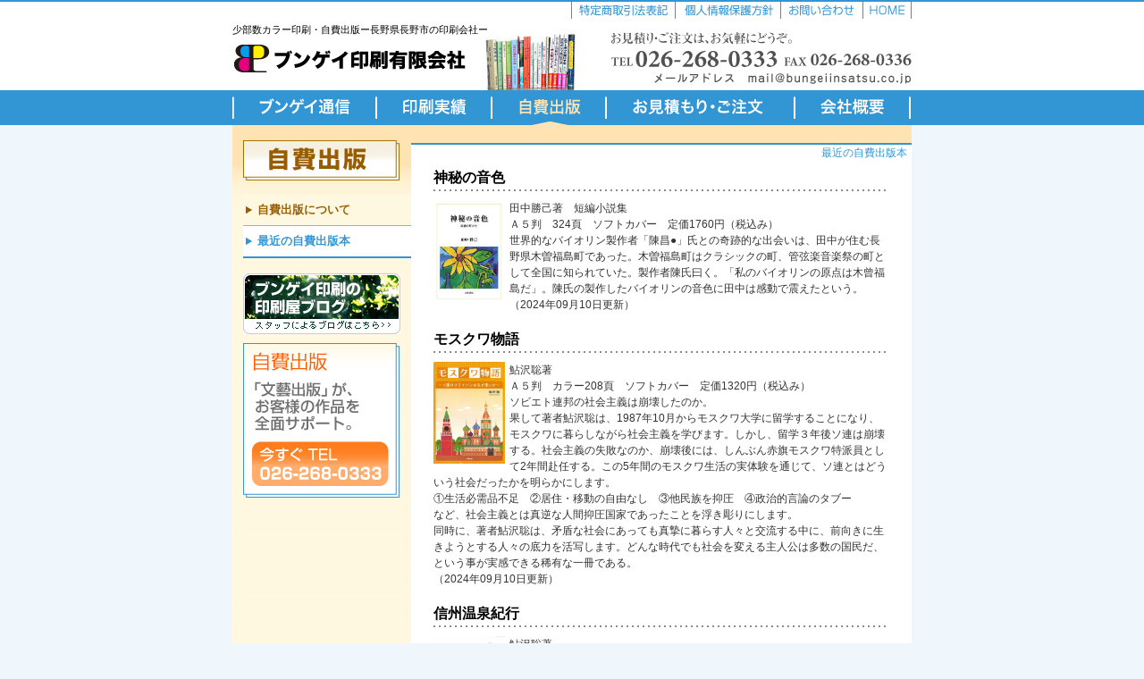

--- FILE ---
content_type: text/html; charset=UTF-8
request_url: https://bungeiinsatsu.co.jp/tsushin/jihi_p02.php
body_size: 18621
content:
<!DOCTYPE html PUBLIC "-//W3C//DTD XHTML 1.0 Transitional//EN" "https://www.w3.org/TR/xhtml1/DTD/xhtml1-transitional.dtd">
<html xmlns="https://www.w3.org/1999/xhtml" lang="ja" xml:lang="ja">
<head>
<meta http-equiv="Content-Type" content="text/html; charset=UTF-8" />
<meta name="viewport" content="width=device-width, initial-scale=1">
<meta name="keywords" content="長野,印刷,自費出版,本,プリント,コピー,デザイン">
<meta name="description" content="長野県長野市安茂里にある印刷会社です。自費出版本をはじめ、各種印刷物を取り扱っています。お気軽にお電話下さい。（026-268-0333）">

<title>1冊からの自費出版 | ブンゲイ印刷 | 少部数カラー印刷 |</title>
<link href="https://fonts.googleapis.com/css2?family=Noto+Sans+JP:wght@400;500;700&display=swap" rel="stylesheet">
<link rel="stylesheet" href="../css/import.css" type="text/css" media="screen,print" />
<link rel="stylesheet" href="../css/print.css" type="text/css" media="print" />

<link rel="shortcut icon" href="/img/favicon.ico">
<link rel="apple-touch-icon" href="/img/apple-touch-icon.png">
<link rel="icon" type="image/png" href="/img/android-chrome.png">
<script src="https://ajax.googleapis.com/ajax/libs/jquery/3.7.1/jquery.min.js"></script>
<script src="https://ajax.googleapis.com/ajax/libs/jquery/3.7.1/jquery.min.js"></script>
<script src="/js/all.js" type="text/javascript"></script>
<!-- Google Tag Manager -->
<script>(function(w,d,s,l,i){w[l]=w[l]||[];w[l].push({'gtm.start':
new Date().getTime(),event:'gtm.js'});var f=d.getElementsByTagName(s)[0],
j=d.createElement(s),dl=l!='dataLayer'?'&l='+l:'';j.async=true;j.src=
'https://www.googletagmanager.com/gtm.js?id='+i+dl;f.parentNode.insertBefore(j,f);
})(window,document,'script','dataLayer','GTM-5K4HN9D');</script>
<!-- End Google Tag Manager -->

</head>

<body id="insatsu">


<!-- Google Tag Manager (noscript) -->
<noscript><iframe src="https://www.googletagmanager.com/ns.html?id=GTM-5K4HN9D"
height="0" width="0" style="display:none;visibility:hidden"></iframe></noscript>
<!-- End Google Tag Manager (noscript) --><!--────────ヘッド────────-->
<div id="head_all">
<div id="head" class="clearfix">


<div class="h_left">
<h1>少部数カラー印刷・自費出版ー長野県長野市の印刷会社ー</h1>
<p class="logo"><strong><a href="../index.php"><img src="../img/logo.gif"  alt="ブンゲイ印刷有限会社" /></a></strong></p>
</div>


<div class="h_right">
<ul id="h_navi" class="clearfix"><!--h_navi-->
<li><a href="../low/index.html" class="h1"><strong>特定商取引法の表記</strong></a></li>
<li><a href="../pv/index.html" class="h2"><strong>個人情報保護方針</strong></a></li>
<li><a href="../contact/index.html" class="h3"><strong>お問い合わせ</strong></a></li>
<li><a href="../index.php" class="h4"><strong>HOME</strong></a></li>
</ul>
<p class="tel"><img src="../img/tel.gif"  title="" alt="お見積り・ご注文は、お気軽にどうぞ。 TEL026-268-0333 FAX026-268-0336 ブンゲイ印刷有限会社" /></p>
</div>


</div>
</div>



<div id="g_navi">
<ul id="g_navi"  class="clearfix"><!--g_navi-->
<li><a href="../tsushin/index.php" class="g1"><strong>ブンゲイ通信</strong></a></li>
<li><a href="../insatsu/index.html" class="g2"><strong>印刷実績</strong></a></li>
<li class="now"><a href="../jihi/index.html" class="g3"><strong>自費出版</strong></a></li>
<li><a href="../order/index.html" class="g4" ><strong>お見積もり・ご注文</strong></a></li>
<li><a href="../profile/index.html" class="g5"><strong>会社概要</strong></a></li>
</ul>
</div>

<div class="sp_nav">
    <div class="menu-btn" id="js__btn">
        <span data-txt-menu="" data-txt-close="閉じる"></span>
    </div>
    <!-- モーダルメニュー -->
    <nav class="menu" id="js__nav">
        <ul class="nav01">
            <li><a href="../index.php">HOME</a></li>
            <li>
                <span class="trigger none-submenu">ブンゲイ通信</span>
                <ul class="submenu">
                    <li><a href="../tsushin/index.php">新着一覧</a></li>
                    <li><a href="../tsushin/002/index.php">お知らせ</a></li>
                    <li><a href="../tsushin/004/index.php">イベント情報</a></li>
                    <li><a href="../tsushin/005/index.php">最近の出版本</a></li>
                </ul>
            </li>
            <li>
                <span class="trigger none-submenu">印刷実績</span>
                <ul class="submenu">
                    <li><a href="../insatsu/index.html">新聞・広報紙</a></li>
                    <li><a href="../insatsu/p02.html">パンフレット</a></li>
                    <li><a href="../insatsu/p03.html">チラシ・ポスター</a></li>
                    <li><a href="../insatsu/p04.html">伝票</a></li>
                    <li><a href="../insatsu/p05.html">封筒</a></li>
                    <li><a href="../insatsu/p06.html">その他・シール印刷など</a></li>
                </ul>
            </li>
            <li>
                <span class="trigger none-submenu">自費出版</span>
                <ul class="submenu">
                    <li><a href="../jihi/index.html">自費出版について</a></li>
                    <li><a href="../flow/index.html">自費出版の流れ</a></li>
                    <li><a href="../tsushin/jihi_p02.php">最近の自費出版本</a></li>
                </ul>
            </li>	
            <li><a href="../order/index.html">お見積り・ご注文</a></li>
            <li><a href="../profile/index.html">会社概要</a></li>
            <li><a href="../low/index.html">特定商取引法表記</a></li>
            <li><a href="../pv/index.html">個人情報保護方針</a></li>
            <li><a href="../contact/index.html">お問い合わせ</a></li>
        </ul>
        <a href="tel:0262680333" class="tel_link"><img src="../img/tel.gif" alt="お見積り・ご注文は、お気軽にどうぞ。 TEL026-268-0333 FAX026-268-0336 ブンゲイ印刷有限会社"/></a>
    </nav>                	
</div>


<div id="wrap"><!--────────wrap────────-->




<div id="contents" class="clearfix"><!--contents--><!--────────内容ここから────────-->






<div id="left"><!--────────左────────-->

<ul id="s_navi" ><!--サイドナビ-->
<h2><img src="/jihi/img/h2.gif"  alt="自費出版" /></h2>

<li><a href="/jihi/index.html" class="start">自費出版について</a></li>
<li class="now"><a href="/tsushin/jihi_p02.php">最近の自費出版本</a></li>
</ul>


<a href="https://bungei.naganoblog.jp/" target="_blank" class="blog_link"><img src="../img/banner_04.jpg" alt="ブンゲイ印刷の印刷屋ブログ・スタッフによるブログ" title="" class="s_bun" /></a>

<a href="../jihi/index.html"><img src="../img/banner_02.gif" alt="自費出版　「文藝出版」が、お客様の作品を全面サポート。　今すぐTEL026-268-0333" class="s_bun" /></a>


</div><!--────────左────────-->







<div id="right"><!--────────右────────-->


<h4>最近の自費出版本</h4>



		


<h3>神秘の音色</h3>
<div class="cont_03 clearfix">
	<a href="../jihi/detail17.html">
	<div class="ph_left">
		<p><img alt="神秘の音色" src="https://bungeiinsatsu.co.jp/tsushin/2024/img/jihi01_202409.jpg" width="80" height="114" /><br /></p>
	</div>

	<p>田中勝己著　短編小説集<br />
Ａ５判　324頁　ソフトカバー　定価1760円（税込み）<br />
世界的なバイオリン製作者「陳昌●」氏との奇跡的な出会いは、田中が住む長野県木曽福島町であった。木曽福島町はクラシックの町、管弦楽音楽祭の町として全国に知られていた。製作者陳氏曰く。「私のバイオリンの原点は木曾福島だ」。陳氏の製作したバイオリンの音色に田中は感動で震えたという。</p>

	<p class="koushin">（2024&#24180;09&#26376;10&#26085;更新）</p>
    </a>
</div>

<h3>モスクワ物語</h3>

<div class="cont_03 clearfix">
	<a href="../jihi/detail16.html">
    	<div class="ph_left">
        	<p><img alt="モスクワ物語" src="https://bungeiinsatsu.co.jp/tsushin/2024/img/jihi02_202409.jpg" width="80" height="114" /><br /></p>
        </div>
		<p>鮎沢聡著<br />
        Ａ５判　カラー208頁　ソフトカバー　定価1320円（税込み）<br />
        ソビエト連邦の社会主義は崩壊したのか。<br />
        果して著者鮎沢聡は、1987年10月からモスクワ大学に留学することになり、モスクワに暮らしながら社会主義を学びます。しかし、留学３年後ソ連は崩壊する。社会主義の失敗なのか、崩壊後には、しんぶん赤旗モスクワ特派員として2年間赴任する。この5年間のモスクワ生活の実体験を通じて、ソ連とはどういう社会だったかを明らかにします。<br />
        ①生活必需品不足　②居住・移動の自由なし　③他民族を抑圧　④政治的言論のタブー<br />
        など、社会主義とは真逆な人間抑圧国家であったことを浮き彫りにします。<br />
        同時に、著者鮎沢聡は、矛盾な社会にあっても真摯に暮らす人々と交流する中に、前向きに生きようとする人々の底力を活写します。どんな時代でも社会を変える主人公は多数の国民だ、という事が実感できる稀有な一冊である。</p>
		<p class="koushin">（2024&#24180;09&#26376;10&#26085;更新）</p>
	</a>
</div>

<h3>信州温泉紀行</h3>
<div class="cont_03 clearfix">
	<a href="../jihi/detail15.html">
	    <div class="ph_left">
    		<p><img alt="信州温泉紀行" src="https://bungeiinsatsu.co.jp/tsushin/2024/img/jihi03_202409.jpg" width="80" height="114" /><br /></p>
    	</div>
    	<p>鮎沢聡著<br />
	    Ａ５判　カラー150頁　ソフトカバー　定価1000円（税込み）<br />
    	大阪生まれ大阪育ちの著者鮎沢聡は、信州長野の温泉に魅了され、信州大学に入学する。その後、共産党長野県委員会で働き始め、全県を回る任務のため、各地に行った時には必ず温泉に入り温泉の効用など学習し、ソムリエにまでなってしまう温泉好き。今までいくつかの温泉にお世話になった。この冊子では県内141の温泉を紹介している。<br />
    	ご覧になって、いやその温泉はこれがいいんだよ、など温泉談義となれば、これまた楽しみも増える。地元の人の思いも聞かせて貰えれば幸いである。</p>
		<p class="koushin">（2024&#24180;09&#26376;10&#26085;更新）</p>
	</a>
</div>

<h3>おれ流の介護</h3>
<div class="cont_03 clearfix">
	<a href="../jihi/detail14.html">
    	<div class="ph_left">
        	<p><img alt="ore.jpg" src="https://bungeiinsatsu.co.jp/tsushin/2015/01/13/images/ore.jpg" width="80" height="114" /><br /></p>
        </div>
        <p>塚田一弘著<br />
        A5判並製　96頁　頒価800円<br />
        マスコミ記者も見た！無職・無収入・健康破壊の在宅介護</p>
		<p class="koushin">（2015&#24180;01&#26376;13&#26085;更新）</p>
	</a>
</div>

<h3>『仕事と介護』両立の厳しさー綱渡り介護を実践してー</h3>
<div class="cont_03 clearfix">
	<a href="../jihi/detail13.html">
		<div class="ph_left">
        	<p><img alt="kaigo.gif" src="https://bungeiinsatsu.co.jp/tsushin/2013/05/02/images/kaigo-thumb.gif" width="80" height="116" /><br /></p>
        </div>
        <p>塚田一弘著<br />
        A5判並製　100頁　頒価800円<br />
        実体験に基づく介護についてのアドバイス、心構え等、知れば助けになる。<br />
        是非手に取ってご一読ください。</p>
		<p class="koushin">（2013&#24180;05&#26376;02&#26085;更新）</p>
	</a>
</div>

<h3>信州の教育・文化を問う</h3>
<div class="cont_03 clearfix">
	<a href="../jihi/detail12.html">
		<div class="ph_left">
        	<p><img alt="20120808_105917_919.jpg" src="https://bungeiinsatsu.co.jp/tsushin/2012/08/08/images/20120808_105917_919.jpg" width="80" height="113" /><br /></p>
        </div>
		<p>東　栄蔵著<br />
        B6判上製　334頁　1,800円<br />
        信州の教育文化についての評論随想など30編による独自のアプローチ。</p>
		<p class="koushin">（2012&#24180;08&#26376;08&#26085;更新）</p>
	</a>
</div>

<h3>教えるとは希望を語ること　大島博光選集I</h3>
<div class="cont_03 clearfix">
	<a href="../jihi/detail11.html">
		<div class="ph_left">
        	<p><img alt="haku.jpg" src="https://bungeiinsatsu.co.jp/tsushin/2009/05/12/images/haku.jpg" width="80" height="80" /></p>
        </div>
		<p>大島博光著<br />
        184頁　1,700円<br />
        博光の代表的な作品に加えて、今日的な魅力のある作品が並んでいる。読者をさらなる詩の世界へ誘うであろう。2刷決定、5月中旬発売。</p>
		<p class="koushin">（2009&#24180;05&#26376;12&#26085;更新）</p>
	</a>
</div>

<h3>平和と人権の聖地　済州島</h3>
<div class="cont_03 clearfix">
	<a href="../jihi/detail10.html">
		<div class="ph_left">
        	<p><img alt="sai.jpg" src="https://bungeiinsatsu.co.jp/tsushin/2009/05/12/images/sai.jpg" width="80" height="113" /></p>
        </div>
		<p>済州島平和の旅の会<br />
        A5判　62頁　500円</p>
		<p class="koushin">（2009&#24180;05&#26376;12&#26085;更新）</p>
	</a>
</div>

<h3>ゆぎ　復刊3号</h3>
<div class="cont_03 clearfix">
	<a href="../jihi/detail09.html">
    	<div class="ph_left">
        	<p><img alt="yugi3.jpg" src="https://bungeiinsatsu.co.jp/tsushin/2009/05/12/images/yugi3.jpg" width="80" height="112" /></p>
        </div>
		<p>同人ゆぎ発行<br />
        A5判　30頁　400円<br />
        詩集</p>
		<p class="koushin">（2009&#24180;05&#26376;12&#26085;更新）</p>
	</a>
</div>

<h3>『草の実』の八つの「ため」</h3>
<div class="cont_03 clearfix">
	<a href="../jihi/detail08.html">
		<div class="ph_left">
        	<p><img alt="kusa.jpg" src="https://bungeiinsatsu.co.jp/tsushin/2009/05/12/images/kusa.jpg" width="80" height="113" /></p>
        </div>
		<p>野口　清人著<br />
        B6判　100頁　800円<br />
        長野県で1933年2月4日に起こった「教育赤化事件」（2・4事件）。その事件を題材とした映画「草の実」が2009年4月、製作された。映画で語り尽くせない八つの「ため」が野口清人監督によって緊急出版。興味深い一冊。</p>
		<p class="koushin">（2009&#24180;05&#26376;12&#26085;更新）</p>
	</a>
</div>

<h3>詩集　吾亦紅</h3>
<div class="cont_03 clearfix">
	<a href="../jihi/detail07.html">
	    <div class="ph_left">
    		<p><img alt="ware.jpg" src="https://bungeiinsatsu.co.jp/tsushin/2009/05/12/images/ware.jpg" width="80" height="110" /></p>
    	</div>
		<p>石関　みち子著<br />
        A5判　92頁　1,000円<br />
        うたごえ喫茶「ともしび」や日本母親大会事務局で活躍する中、好きな詩を書き続けた。5冊目の詩集。詩人会議理事。</p>
		<p class="koushin">（2009&#24180;05&#26376;12&#26085;更新）</p>
	</a>
</div>

<h3>坂道の花</h3>
<div class="cont_03 clearfix">
	<a href="../jihi/detail06.html">
		<div class="ph_left">
        	<p><img alt="sakamichi.jpg" src="https://bungeiinsatsu.co.jp/tsushin/2008/05/29/images/sakamichi.jpg" width="80" height="118" /></p>
        </div>
		<p>神戸直江著<br />
        四六判　上製　284頁　1,600円<br />
        身体障害者になったひとりの男性がリハビリテーションの過程で獲得した精神の変革をテーマにした力作（文芸評論家　東栄蔵）<br />
        小説『炎ありき』『浅間噴く』『善知鳥峠』につづく第4弾！この小説を推薦します。（長野県議会議員　石坂千穂　長野医療生活協同組合理事長　山口光昭）</p>
		<p class="koushin">（2008&#24180;05&#26376;29&#26085;更新）</p>
	</a>
</div>

<h3>一茶に魅せられて　一茶の俳風</h3>
<div class="cont_03 clearfix">
	<a href="../jihi/detail05.html">
    	<div class="ph_left">
    		<p><img alt="issa.jpg" src="https://bungeiinsatsu.co.jp/tsushin/2008/01/08/images/issa.jpg" width="80" height="119" /></p>
	    </div>
    	<p>千曲山人著<br />
        四六判　並製　260頁　1,000円<br />
        一茶句箋・短冊の新発見等の資料は逸っせない文献。先人の井泉水等の研究・一茶俳風の独自見解も有益。（二松学舎大学教授  矢羽勝幸）<br />
        信濃という風土性の濃い実作者・千曲山人が探る小林一茶。（「道標」主宰  諸星せつ子）<br /></p>
		<p class="koushin">（2008&#24180;01&#26376;08&#26085;更新）</p>
	</a>
</div>



<p class="f_navi">



<a href="jihi_p02.php?page=2">&nbsp;次のページ&gt;&gt;</a>


</p>











<p class="kigaruni">
<img src="../img/banner_03.gif" alt="まずは、気軽にお電話下さい→ブンゲイ印刷有限会社 026-268-0333"  /></p>
<p class="totop"><a href="javascript:void(0);" onClick="Scroll(this,'wrap');">▲このページの先頭へ</a></p>


</div><!--────────右────────-->
















</div><!--contents--><!--────────内容ここまで────────-->







<p class="foot"><!--────────#footフッター────────-->
●ブンゲイ印刷有限会社　●文藝出版<br />
（〒380-0948）長野市差出南2丁目14番23号　TEL 026-268-0333　FAX 026-268-0336
</p> 





</div><!--────────wrap全てを格納────────-->

</body>
</html>




--- FILE ---
content_type: text/css
request_url: https://bungeiinsatsu.co.jp/css/import.css
body_size: 25
content:
@import "construction.css";
@import "page.css";
@import "table.css";

/*\*//*/
	@import "mac5.css";
	/**/

--- FILE ---
content_type: text/css
request_url: https://bungeiinsatsu.co.jp/css/construction.css
body_size: 5882
content:
@charset "Shift_JIS";

/*すべてに適応*/

*{
	margin:0;
	padding:0;
	font-family: "ヒラギノ角ゴ Pro W3","Hiragino Kaku Gothic Pro","Osaka","Verdana","Helvetica","Arial","ＭＳ Ｐゴシック",sans-serif;
	font-style:normal;
	}
	
img{
	border:0;
	}
ul li{list-style:none;}
ol li{list-style-position:outside;}
 
body{
	background:#F0F7FC;
	text-align:center;
	border-top:2px solid #3296D4;
	}
#head_all{
	width:100%;
	background:#FFF;
	text-align:center;
	}
#head{
	width:760px;
	background:#FFF ;
	margin:0 auto;
	text-align:left;
	background:url(../img/head_bg.jpg) no-repeat 280px 100%;
	}
#wrap{
	width:760px;
	background:#FFF ;
	margin:0 auto;
	text-align:left;
	}
@media screen and (max-width: 767px) {
body{
	border-top:none;
	word-break: break-all;	
	font-size:130%!important;	
	}
#head{
	width:100%;
	padding:0 15px 0 15px;
	background:#FFF;
	background:none;
	box-sizing: border-box;
	height: 100px;
	}
#wrap{
	width:100%;
	}	
img{
	max-width: 100%;
	height: auto;
}
table img{
	min-width: 90px;
}
table input{
	max-width: 100%;
}	
table textarea{
	max-width: 100%;
}	
.contact table th{
	display: block;
	width: 100%!important;
	box-sizing: border-box;	
}
.contact table td{
	display: block;
	width: 100%;
	box-sizing: border-box;
	padding-top:10px;
	padding-bottom: 10px;
}
}

/*???????*/
.sp_nav{
	display:none;
}
@media screen and (max-width: 767px) {
.sp_nav{
	width:100%;
	display:block;
	box-sizing:border-box;
}
.menu-btn{
    position: fixed;
    top: 0;
    right: 0;
    width: 91px;
    height: 100px;
    cursor: pointer;
	background:url(../img/menu.svg);
	background-size:91px auto;
	background-repeat:no-repeat;
	background-position: center center;
	z-index:99999;
}
.menu-btn span{
	display:none;
}
/* ???????????????????? */
.open{
	z-index: -1;
	width: 100%;
	height: 100%;
}
.open .menu-btn{
	background-image:none;
	z-index:99999;
	background:url(../img/close.svg) center center no-repeat;
	background-size:91px auto;	
	position:fixed;
}
.open .menu-btn span{
	display:inline-block;
}
.sp_nav{
	display:block;
}
.open .menu {
    -webkit-transition: all .5s;
    transition: all .5s;
    visibility: visible;
    opacity: 1;
}	
/* ???? */
.menu {
    position: fixed;
    display:block;
    top:0;
    left:0;
    width:100%;
	height:100%;
	-webkit-overflow-scrolling:touch;
	overflow-y:scroll;  
	background-color: rgba(50,150,212,0.9);
    -webkit-transition:all .5s;
    transition:all .5s;
    visibility:hidden;
    opacity:0;
	padding:100px 20px 80px 20px;
	box-sizing:border-box;
	z-index:9999;
}
.menu ul.nav01 {
	height:auto;
	overflow:auto;
	text-align: left;
	border-bottom:1px solid #FFF;
}
.menu ul.nav01  li{
    display:block;	
	box-sizing:border-box;
	width:100%;	
}
.menu ul.nav01 li a{
    color: #FFF;
	display:block;
	padding:26px 26px 26px 40px;
	border-top:1px solid #FFF;
	font-size:24px;
	font-weight:bold;
	text-decoration: none;
	font-family:"Noto Sans JP", "Yu Gothic Medium", "????? Medium", YuGothic, "??????", "?????? Pro W3", "?????? Pro", "Hiragino Kaku Gothic Pro", "????", Meiryo, "MS P????", "MS PGothic", sans-serif;
}
.menu ul.nav01 li:first-child a{
	border-top:none;	
}
/* ?????? */
.menu ul.nav01 li span.trigger{
    color: #FFF;
	padding:26px 26px 26px 40px;
	font-size:24px;
	font-weight:bold;
	background:url(../img/menu02.svg) right 35px top 30px no-repeat;;
	background-size: 14px auto;
	border-top:1px solid #FFF;
	display: block;
	font-family:"Noto Sans JP", "Yu Gothic Medium", "????? Medium", YuGothic, "??????", "?????? Pro W3", "?????? Pro", "Hiragino Kaku Gothic Pro", "????", Meiryo, "MS P????", "MS PGothic", sans-serif;	
}
.menu ul.nav01 li span.trigger.active-submenu{
	background:url(../img/close02.svg) right 35px top 30px no-repeat;
	background-size: 14px auto;
}
.menu ul.nav01 li .submenu{
	padding:0 0 15px 0;
}
.menu ul.nav01 li .submenu li a{
	padding:20px 20px 20px 90px;	
	font-size:18px;	
	border-top:none;
	font-weight: bold;
}
.menu ul.nav01 li .submenu:first-child li a{
	padding:5px 20px 20px 90px;	
}
/* ?????? */
.menu .tel_link{
	display:block;
	margin:50px auto 0;
	max-width:350px;
	box-sizing:border-box;
	background: #fff;
	padding:15px 5px;
}
}
/*＿＿＿＿＿＿＿＿＿＿＿＿＿＿＿コンテンツ＿＿＿＿＿＿＿＿＿＿＿＿＿＿＿*/

.h_left{
	float:left;
	width:360px;
	}
.h_right{
	float:right;
	width:400px;
	text-align:right;
	}		
@media screen and (max-width: 767px) {
.h_left{
	width:100%;
	max-width: 264px;
}	
.h_left h1{
	font-size:10px;
}		
.h_right{
	display: none;
}			
}
#contents{
	background:url(../img/contents_bg.gif) repeat-y  0 0;
	}

	
#left{
	float:left;
	width:200px;
	}

#right{
	float:right;
	width:560px;
	border-top:20px solid #FFE3B3;
	}
@media screen and (max-width: 767px) {
#contents{
	display: flex;
  flex-wrap: wrap; 
  background: none;
}
#left{
	float:none;
	width:100%;
	order: 2;
	padding:35px 0px 20px 0;
	background: #FFF7E0;
	text-align: center;	
}

#top #left{
	padding:0;
	background: none;
	text-align: left;
}


#right{
	float:none;
	width:100%;
	border-top:none;
	order: 1;
	}
}


li a strong{
	position:absolute;top:-9000px;
	}


/*clearfix*/
.clearfix:after {
  content: ".";
  display: block;
  clear: both;
  height: 0;
  visibility: hidden;
}
.clearfix {
  min-height: 1px;
  display: inline-table;
}
.clearfix {display: inline-table;}
/* Hides from IE-mac \*/
* html .clearfix {height: 1%;}
.clearfix {display: block;}
/* End hide from IE-mac */


.mt40{margin-top: 40px!important;}

/*＿＿＿＿＿＿＿＿＿＿＿＿＿＿＿フッタ＿＿＿＿＿＿＿＿＿＿＿＿＿＿＿*/
p.foot{
	clear:both;
	border-top:2px solid #3296D4;
	margin:5px 15px 0 15px;
	padding:8px 0 20px 0;
	font-size:68%;
	line-height:1.2em;
	}


--- FILE ---
content_type: text/css
request_url: https://bungeiinsatsu.co.jp/css/page.css
body_size: 10780
content:
@charset "Shift_JIS";

h1{
	padding:25px 0 10px 0;
	font-size:68%;
	line-height:1.2em;
	font-weight:normal;
	}
.tel{
	margin:;
	clear:both;
	}
.logo{
	margin:0 0 20px 0;
	clear:both;
	}

/*h_navi＿＿＿＿＿＿＿＿*/
ul#h_navi{
	width:381px;
	float:right;
	margin:0 0 15px 0;
	}
ul#h_navi li{
	display:inline;
	}
ul#h_navi li a{
	float:left;
	display:block;
	margin:0;
	width:100%;
	height:19px;
	background-image:url("../img/h_navi.gif");
	background-repeat:no-repeat;
	}

ul#h_navi li a.h1{
	background-position:-0 0;
	width:116px;
	}
ul#h_navi li a.h2{
	background-position:-116px 0;
	width:118px;
	}
ul#h_navi li a.h3{
	background-position:-234px 0;
	width:92px;
	}
ul#h_navi li a.h4{
	background-position:-326px 0;
	width:55px;
	}







/*グローバルナビ＿＿＿＿＿＿＿＿*/
#g_navi{
	width:100%;
	margin:0 auto;
	background:#3296D4;
	text-align:center;
	}
ul#g_navi{
	width:760px;
	text-align:left;
	background:#3296D4;
	}
ul#g_navi li{
	display:inline;
	}
ul#g_navi li a{
	float:left;
	display:block;
	width:100%;
	height:39px;
	background-image:url("../img/g_navi.gif");
	background-repeat:no-repeat;
	}

ul#g_navi li a.g1{
	background-position:-0 0;
	width:160px;
	}
ul#g_navi li a.g2{
	background-position:-160px 0;
	width:129px;
	}
ul#g_navi li a.g3{
	background-position:-289px 0;
	width:128px;
	}
ul#g_navi li a.g4{
	background-position:-417px 0;
	width:211px;
	}
ul#g_navi li a.g5{
	background-position:-628px 0;
	width:132px;
	}

ul#g_navi li a:hover.g1 ,
ul#g_navi li.now a.g1{
	background-position:-0 -39px;
	}
ul#g_navi li a:hover.g2 ,
ul#g_navi li.now a.g2{
	background-position:-160px -39px;
	}
ul#g_navi li a:hover.g3 ,
ul#g_navi li.now a.g3{
	background-position:-289px -39px;
	}
ul#g_navi li a:hover.g4 ,
ul#g_navi li.now a.g4{
	background-position:-417px -39px;
	}
ul#g_navi li a:hover.g5 ,
ul#g_navi li.now a.g5{
	background-position:-628px -39px;
	}
@media screen and (max-width: 767px) {
ul#g_navi{
	display: none;
}
}

/*s_navi＿＿＿＿＿＿＿＿*/
ul#s_navi{
	width:200px;
	background:url(../img/s_navi_bg.gif) repeat-x 0 0;
	padding:17px 0;
	}
ul#s_navi li{
	display:inline;
	}
ul#s_navi h2{
	margin:0 0 16px 12px;
	}
ul#s_navi li a{
	display:block;
	margin:0 0 0 12px;
	padding:8px 5px 8px 16px;
	border-bottom:1px solid #C9AA65;
	font-size:110%;
	font-weight:bold;
	color:#975D00;
	text-decoration:none;
	background:#FFF8E1 url(../img/icon_01.gif) no-repeat 3px 1em;
	}
ul#s_navi li a.start{
	border-bottom:1px solid #C9AA65;
	}
ul#s_navi li.now a.start{
	border-bottom:2px solid #3296d4;
	}
ul#s_navi li.now a:hover.start{
	border-bottom:2px solid #3296d4;
	}
ul#s_navi li a:hover{
	text-decoration:none;
	color:#975D00;
	background:#FFF url(../img/icon_01.gif) no-repeat 5px 1em;
	}
ul#s_navi li.now a ,
#cat-cat-001 ul#s_navi li.cat-001 a ,
#cat-cat-002 ul#s_navi li.cat-002 a ,
#cat-cat-003 ul#s_navi li.cat-003 a ,
#cat-cat-004 ul#s_navi li.cat-004 a ,
#cat-cat-005 ul#s_navi li.cat-005 a {
	color:#3296d4;
	border:none;
	background:#FFF url(../img/icon_02.gif) no-repeat 3px 1em;
	border-bottom:2px solid #3296d4;
	}
ul#s_navi li.now a:hover ,
#cat-cat-001 ul#s_navi li.cat-001 a:hover ,
#cat-cat-002 ul#s_navi li.cat-002 a:hover ,
#cat-cat-003 ul#s_navi li.cat-003 a:hover ,
#cat-cat-004 ul#s_navi li.cat-004 a:hover ,
#cat-cat-005 ul#s_navi li.cat-005 a:hover{
	color:#3296d4;
	border:none;
	background:#FFF url(../img/icon_02.gif) no-repeat 3px 1em;
	border-bottom:2px solid #3296d4;
	}
/*バナー*/
.s_bun{
	padding:0 0 10px 12px;
}

@media screen and (max-width: 767px) {
ul#s_navi{
	display: none;
	}	
	.blog_link{
		display: none!important;
	}
	.s_bun{
	width: 100%;
	max-width: 245px;
	margin:0 auto;
	display: block;
	}
	.top .s_bun{
	padding:0 0px 10px 5px;
	max-width: 390px;
	width: 100%;
	background: none;
	}
}


/*汎用*/

h3{
	font-size:100%;
	margin:10px 25px 10px 25px;
	padding:0 0 5px 0;
	background:url(../img/border_01.gif) repeat-x 0 100%;
	color:#000;
	}
h3.no_bord{
	background:none;
	}
h4{
	font-size:76%;
	background:#FFF;
	color:#3296d4;
	text-align:right;
	padding:2px 5px 0 0px;
	font-weight:normal;
	border-top:2px solid #3296d4;
	}
h5{
	font-size:72%;
	margin:10px 0 5px 0;
	}
	
@media screen and (max-width: 767px) {
h3{
	margin:10px 15px 10px 15px;
	padding:0 0 5px 0;
	background:url(../img/border_01.gif) repeat-x 0 100%;
	color:#000;
	box-sizing: border-box;
}
h4{
	border-top:none;
	}
}

/*サイドの情報*/
#left .left_bg{
	width:180px;
	background:url(../img/s_navi_bg.gif) repeat-x 0 0;
	}
#left h3{
	padding:25px 0 20px 0;
	margin:0;
	text-align:center;
	border:none;
	}
.cont_04{
	margin:10px 20px 25px 20px;
	}
.cont_04 h5{
	margin:0 0 5px 0;
	}
.cont_04 p{
	margin:5px 0 0 0;
	font-size:68%;
	line-height:1.3em;
	}


/*ページ内基本＿＿＿＿＿＿＿＿＿＿＿＿＿*/

.cont_03{
	margin:0 25px 20px 25px;
	}
	
.cont_03 a{
	text-decoration:none;
}
.cont_03 a:hover{
	text-decoration:none;
	opacity:0.8;
}
.cont_03 p strong{
	text-decoration: underline;
	color:#3296d4;
}
.cont_03 p strong a:hover{
	color:#666;
	text-decoration:underline;
}
@media screen and (max-width: 767px) {
.cont_03{
	margin:0 0 20px 0;
	padding:0 15px;
	box-sizing: border-box;
}
}
	



/*ページ固有*/
/*トップ*/
#top #contents{
	background:url(../index/img/h2.jpg) no-repeat  10px 5px;
	}
#top_left{
	float:left;
	width:410px;
	margin:150px 0 0 20px;
	}
*html #top_left{
	margin:150px 0 0 10px;
	}
#top_right{
	float:right;
	width:310px;
	margin:120px 20px 0 0;
	}
*html #top_right{
	margin:120px 10px 0 0;
	}
#top h2{
	position:absolute;top:-9000px;
	}
#top h3{
	margin:0px 0 10px 0px;
	padding:0;
	background:none;
	}
#top h4{
	text-align:left;
	padding:15px 5px 0 0px;
	border-top:none;
	}
#top h5{
	font-size:72%;
	margin:10px 0 5px 0;
	}
.cont_01{
	background:url(../index/img/cont_01_bg.gif) repeat-x 0 0;
	border:1px solid #CEB376;
	margin:0 10px 0px 0;
	padding:0 10px 10px 10px;
	}
#top h4.jihi{
	text-align:left;
	padding:15px 5px 0 0px;
	margin:0 0 0 10px;
	font-weight:bold;
	font-size:92%;
	border-bottom:2px solid #3296d4;
	}
.cont_02{
	background:url(../img/border_01.gif) repeat-x 0 100%;
	margin:0 10px 0px 10px;
	}

.cont_02 a{
	text-decoration:none;
}
.cont_02 a:hover h5{
	color:#3296d4;
}
.cont_02 a:hover{
	text-decoration:none;
	opacity:0.8;
}
@media screen and (max-width: 767px) {
#top #contents{
	display: flex;
	flex-wrap: wrap; 
	background:url(../index/img/h2_01.jpg) 0 0 no-repeat;
	background-size: 100% auto;
	box-sizing: border-box;
}
#top #contents h2{
	order:-2;
}
#top_left{
	float:none;
	width:100%;
	margin:50px 0 0 0;
	padding:130px 10px 0 10px;
	order: 3;
	box-sizing: border-box;
	background:url(../index/img/h2_02.jpg) 0 0 no-repeat;
	background-size: 100% auto;
	box-sizing: border-box;	
	}
#top_right{
	float:none;
	width:100%;
	margin:100px 0 0 0;
	padding:0 10px;
	box-sizing: border-box;
	order: -1;
	}
	#top_right img{
		max-width: 360px;
	}
.cont_01{
	margin:0;
	padding:0 15px 10px 15px;
	}
.cont_02{
	margin:0;
	}	
#top h4.jihi{
	padding:30px 5px 0 0px;
	margin:0;
	border-bottom:2px solid #3296d4;
	}	
}

/*自費出版*/
.jihi-text{
	width: 360px;
}
.jihi-img{
	width: 120px;
}
.jihi h5{
	color: #930;
}
#jihi table th,#jihi table td{
	padding: 10px;
}
@media screen and (max-width: 767px) {
.jihi-text{
	width:calc(100% - 140px);
}
.jihi-img{
	max-width: 120px;
}
}
.margin-center{
	margin: 0 auto;
	display: block;
}
/*自費出版の流れ*/
#flow .flow_cont h4{
	font-size: 16px;
	color: #000;
	font-weight: bold;
	text-align: left;
	border-bottom: 2px #F90 solid;
	border-top: none;
}
#flow .cont_03 h5{
	border-bottom: 1px #F90 dotted;
	padding: 0 0 10px 0;
}
#flow .cont_03 h5 span{
	border-left: 5px solid #F90;
	padding: 0 0 0 10px;
}
.flow_cont{
	padding: 0 20px;
}
.flow_cont p{
	margin: 10px 0 0 0;
}
.flow_cont span{
	display: block;
	font-weight: bold;
}
.flow_cont em{
	display: block;
	margin: 10px 0 0 0;
	color:#000;
	font-weight: bold;
}
.flow_float{
	overflow: hidden;
}
.flow_float p{
	width: 300px;
	float: left;
}
.flow_float img{
	float: right;
	margin: 10px 0 0 0;
}
.flow_float02,.flow_float03{
	overflow: hidden;
	zoom: 1;
	margin: 10px 0 0 0;
	padding: 0 0 10px 0;
	border-bottom: 1px #F90 dotted;
}
.flow_float02 dt{
	width: 250px;
	float: left;
	font-size: 12px;
}
.flow_float02 dd{
	width: 210px;
	float: right;
}
.flow_float03 dt{
	width: 350px;
	float: left;
	font-size: 12px;
}
.flow_float03 dd{
	width: 100px;
	float: right;
}


/*回り込み関連*/
	
.left{
	text-align:left;
	}
.right{
	text-align:right;
	}
.center{
	text-align:center;
	}

.ph_left{
	float:left;
	margin:0px 5px 10px 0;
	}
.ph_right{
	float:right;
	margin:0px 0 10px 10px;
	}
.ph_left p.cap{
	font-size:68%;
	margin-bottom:5px;
	text-align:left;
	}
.ph_right p.cap{
	font-size:68%;
	margin-bottom:5px;
	text-align:right;
	}
@media screen and (max-width: 767px) {
.ph_right{
	width: 43%;
	margin:0px 0 10px 0;
	padding:0 0 0 10px;
	box-sizing: border-box;
	}
}	

p.center{
	text-align:center;
	}
p.p_right{
	text-align:right;
	}

/*サイズ調節*/
ol li{
	margin-left:20px;
	}
ol li h4{
	font-size:100%;
	}
ul li h4{
	font-size:100%;
	}
ol li h5{
	font-size:100%;
	}
ul li h5{
	font-size:100%;
	}
ul li h6{
	font-size:100%;
	}
ol li h6{
	font-size:100%;
	}
ol li p{
	font-size:100%;
	}
ul li p{
	font-size:100%;
	}



/*小文字*/
.small{
	font-size:60%;	
	}


/*f_navi*/
.f_navi{
	text-align:center;
	margin:0 25px 0 25px;
	padding:5px 0;
	border-top:2px solid #FFE3B3;
	border-bottom:2px solid #FFE3B3;
	font-weight:bold;
	}

/*トップへ*/
.totop{
	text-align:right;
	padding:0px 25px 10px 0;
	margin:0;
	font-size:68%
	}
/*気軽にTEL*/
.kigaruni{
	margin:30px 25px 0 25px;
	}	

/*汎用*/

h2{color:#333;}
h3{line-height:1.3em;}
h4{line-height:1.3em;}
p{font-size:72%;line-height:1.6em;color:#333;}
li{font-size:72%;line-height:1.6em;color:#333;}
em{color:#FF0000;}
strong{font-weight:bold;}
strong.big{font-weight:bold;font-size:110%;}
strong.red{color:#FF0000;}
strong.blue{color:#60A2C6;}

body {font-size:100%;}
body a{font-size:100%;	color:#3296d4;}
body a:hover{color:#666;
text-decoration:underline;
}
body a:active{color:#FC6700;text-decoration:underline;}
body a:visited{}

.ml20{margin-left:20px!important;}
.ml45{margin-left:45px!important;}

.mt20{margin-top:20px!important;}
.mt30{margin-top:30px!important;}

--- FILE ---
content_type: text/css
request_url: https://bungeiinsatsu.co.jp/css/table.css
body_size: 1218
content:
table {
	width: 99%;
	padding: 0px;
	border-collapse: collapse;
	border-spacing: 0px;
	margin: 5px 0 15px 0px;
	border:1px solid #CCC;
}

th {
	margin: 0px;
	padding: 5px 10px;
	text-align: left;
	font-size: 72%;
	line-height : 140%;
	font-weight: normal;
	border:1px solid #CCC;
	border-bottom:none;
	vertical-align: top;
	background:#EEE;
}

td {
	margin: 0px;
	padding: 5px 10px;
	background-color: #FFFFFF;
	font-size: 72%;
	line-height : 140%;
	vertical-align: top;
	border:1px solid #CCC;
	border-bottom:none;
}



/*bace*/
th.th_1{
	padding:5px 10px 5px 30px;
	border-top:1px dotted #DDD;
	}
td.td_1{
	border-top:1px dotted #DDD;
	}
td.td_2{
	width:35%;
	border-top:1px dotted #DDD;
	}

/*t_01*/
.t_01 {
	width: 53%;
}

.t_01 th {
	border-top:1px solid #CCC;
}

.t_01 td {
	border-top:1px solid #CCC;
}


	
	
	
table li{
	list-style-position:outside;
	margin:0 0 0 20px;
	}
table h5{
	margin:10px 0 0 0;
	}
*html table h5{
	margin:10px 0 0 -20px;
	}
th li , td li , td h5{
	font-size:100%;
	}

.tbl10 {
	width: 10%;
}
.tbl15 {
	width: 15%;
}
.tbl20 {
	width: 20%;
}
.tbl25 {
	width: 25%;
}
.tbl30 {
	width: 30%;
}
.tbl40 {
	width: 40%;
}
.tbl50 {
	width: 50%;
}
.tbl60 {
	width: 60%;
}
.tbl65 {
	width: 65%;
}
.tbl70 {
	width: 70%;
}
.tbl80 {
	width: 80%;
}
.tbl90 {
	width: 90%;
}


	







--- FILE ---
content_type: text/css
request_url: https://bungeiinsatsu.co.jp/css/print.css
body_size: -68
content:
/*�g�b�v*/


--- FILE ---
content_type: application/javascript
request_url: https://bungeiinsatsu.co.jp/js/all.js
body_size: 3119
content:
function MM_preloadImages() { //v3.0
  var d=document; if(d.images){ if(!d.MM_p) d.MM_p=new Array();
    var i,j=d.MM_p.length,a=MM_preloadImages.arguments; for(i=0; i<a.length; i++)
    if (a[i].indexOf("#")!=0){ d.MM_p[j]=new Image; d.MM_p[j++].src=a[i];}}
}

function MM_swapImgRestore() { //v3.0
  var i,x,a=document.MM_sr; for(i=0;a&&i<a.length&&(x=a[i])&&x.oSrc;i++) x.src=x.oSrc;
}

function MM_findObj(n, d) { //v4.01
  var p,i,x;  if(!d) d=document; if((p=n.indexOf("?"))>0&&parent.frames.length) {
    d=parent.frames[n.substring(p+1)].document; n=n.substring(0,p);}
  if(!(x=d[n])&&d.all) x=d.all[n]; for (i=0;!x&&i<d.forms.length;i++) x=d.forms[i][n];
  for(i=0;!x&&d.layers&&i<d.layers.length;i++) x=MM_findObj(n,d.layers[i].document);
  if(!x && d.getElementById) x=d.getElementById(n); return x;
}

function MM_swapImage() { //v3.0
  var i,j=0,x,a=MM_swapImage.arguments; document.MM_sr=new Array; for(i=0;i<(a.length-2);i+=3)
   if ((x=MM_findObj(a[i]))!=null){document.MM_sr[j++]=x; if(!x.oSrc) x.oSrc=x.src; x.src=a[i+2];}
}





var eventTimer;    // タイマー変数
var restScroll=0;    // スクロール残量

function Scroll(base,move){
    // 移動元(base)要素＆オブジェクトを取得
    var obj_base = getElemPosition(base);
    // 移動先(move)要素＆オブジェクトを取得
    var elem_move = document.getElementById(move);
    var obj_move = getElemPosition(elem_move);
    restScroll = obj_move.y-obj_base.y;
    eventTimer = setInterval(setScrollPosition,10);
}

// スクロール処理をする
function setScrollPosition() {
    var moveValue=0;
    // スクロール残量が80以上の場合、スクロール量を変える
    // Math.abs()では値の絶対値を取得
    if(Math.abs(restScroll)>80){
        moveValue = (restScroll>0)?20:-20;
    }else{
        moveValue = Math.round(restScroll/4);
    }
    // スクロールを処理
    parent.scrollBy(0,moveValue);
    // スクロール残量を計算して、残りが無ければタイマー解除
    restScroll = (restScroll>0)?restScroll-moveValue:restScroll-moveValue;
    if(moveValue==0){
        clearInterval(eventTimer);
        restScroll=0;
    }
}

// 要素の位置を取得し、オブジェクトとして返す
function getElemPosition(elem) {
    var obj = new Object();
    obj.x = elem.offsetLeft;
    obj.y = elem.offsetTop;
    // 親要素を取得して位置情報を修正する
    while(elem.offsetParent) {
        elem = elem.offsetParent;
        obj.x += elem.offsetLeft;
        obj.y += elem.offsetTop;
    }
    return obj;
}

$(function () {
    var $body = $('body');

    //開閉用ボタンをクリックでクラスの切替え
    $('#js__btn').on('click', function () {
        $body.toggleClass('open');
    });
});
$(document).ready(function(){
	$(".submenu").css("display","none");
	$(".trigger").click(function(){
		if($("+.submenu",this).css("display")=="none"){
			$(this).addClass("active-submenu");
			$(this).removeClass("none-submenu");
			$("+.submenu",this).slideDown("normal");
		}else{
			$(this).removeClass("active-submenu");
			$(this).addClass("none-submenu");
			$("+.submenu",this).slideUp("normal");
		}
	});
});